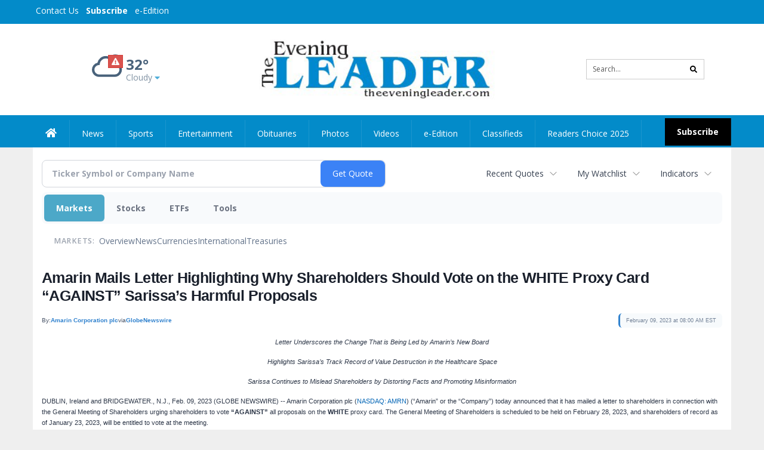

--- FILE ---
content_type: text/html; charset=utf-8
request_url: https://www.google.com/recaptcha/enterprise/anchor?ar=1&k=6LdF3BEhAAAAAEQUmLciJe0QwaHESwQFc2vwCWqh&co=aHR0cHM6Ly9idXNpbmVzcy50aGVldmVuaW5nbGVhZGVyLmNvbTo0NDM.&hl=en&v=PoyoqOPhxBO7pBk68S4YbpHZ&size=invisible&anchor-ms=20000&execute-ms=30000&cb=tveijmj9vhei
body_size: 48721
content:
<!DOCTYPE HTML><html dir="ltr" lang="en"><head><meta http-equiv="Content-Type" content="text/html; charset=UTF-8">
<meta http-equiv="X-UA-Compatible" content="IE=edge">
<title>reCAPTCHA</title>
<style type="text/css">
/* cyrillic-ext */
@font-face {
  font-family: 'Roboto';
  font-style: normal;
  font-weight: 400;
  font-stretch: 100%;
  src: url(//fonts.gstatic.com/s/roboto/v48/KFO7CnqEu92Fr1ME7kSn66aGLdTylUAMa3GUBHMdazTgWw.woff2) format('woff2');
  unicode-range: U+0460-052F, U+1C80-1C8A, U+20B4, U+2DE0-2DFF, U+A640-A69F, U+FE2E-FE2F;
}
/* cyrillic */
@font-face {
  font-family: 'Roboto';
  font-style: normal;
  font-weight: 400;
  font-stretch: 100%;
  src: url(//fonts.gstatic.com/s/roboto/v48/KFO7CnqEu92Fr1ME7kSn66aGLdTylUAMa3iUBHMdazTgWw.woff2) format('woff2');
  unicode-range: U+0301, U+0400-045F, U+0490-0491, U+04B0-04B1, U+2116;
}
/* greek-ext */
@font-face {
  font-family: 'Roboto';
  font-style: normal;
  font-weight: 400;
  font-stretch: 100%;
  src: url(//fonts.gstatic.com/s/roboto/v48/KFO7CnqEu92Fr1ME7kSn66aGLdTylUAMa3CUBHMdazTgWw.woff2) format('woff2');
  unicode-range: U+1F00-1FFF;
}
/* greek */
@font-face {
  font-family: 'Roboto';
  font-style: normal;
  font-weight: 400;
  font-stretch: 100%;
  src: url(//fonts.gstatic.com/s/roboto/v48/KFO7CnqEu92Fr1ME7kSn66aGLdTylUAMa3-UBHMdazTgWw.woff2) format('woff2');
  unicode-range: U+0370-0377, U+037A-037F, U+0384-038A, U+038C, U+038E-03A1, U+03A3-03FF;
}
/* math */
@font-face {
  font-family: 'Roboto';
  font-style: normal;
  font-weight: 400;
  font-stretch: 100%;
  src: url(//fonts.gstatic.com/s/roboto/v48/KFO7CnqEu92Fr1ME7kSn66aGLdTylUAMawCUBHMdazTgWw.woff2) format('woff2');
  unicode-range: U+0302-0303, U+0305, U+0307-0308, U+0310, U+0312, U+0315, U+031A, U+0326-0327, U+032C, U+032F-0330, U+0332-0333, U+0338, U+033A, U+0346, U+034D, U+0391-03A1, U+03A3-03A9, U+03B1-03C9, U+03D1, U+03D5-03D6, U+03F0-03F1, U+03F4-03F5, U+2016-2017, U+2034-2038, U+203C, U+2040, U+2043, U+2047, U+2050, U+2057, U+205F, U+2070-2071, U+2074-208E, U+2090-209C, U+20D0-20DC, U+20E1, U+20E5-20EF, U+2100-2112, U+2114-2115, U+2117-2121, U+2123-214F, U+2190, U+2192, U+2194-21AE, U+21B0-21E5, U+21F1-21F2, U+21F4-2211, U+2213-2214, U+2216-22FF, U+2308-230B, U+2310, U+2319, U+231C-2321, U+2336-237A, U+237C, U+2395, U+239B-23B7, U+23D0, U+23DC-23E1, U+2474-2475, U+25AF, U+25B3, U+25B7, U+25BD, U+25C1, U+25CA, U+25CC, U+25FB, U+266D-266F, U+27C0-27FF, U+2900-2AFF, U+2B0E-2B11, U+2B30-2B4C, U+2BFE, U+3030, U+FF5B, U+FF5D, U+1D400-1D7FF, U+1EE00-1EEFF;
}
/* symbols */
@font-face {
  font-family: 'Roboto';
  font-style: normal;
  font-weight: 400;
  font-stretch: 100%;
  src: url(//fonts.gstatic.com/s/roboto/v48/KFO7CnqEu92Fr1ME7kSn66aGLdTylUAMaxKUBHMdazTgWw.woff2) format('woff2');
  unicode-range: U+0001-000C, U+000E-001F, U+007F-009F, U+20DD-20E0, U+20E2-20E4, U+2150-218F, U+2190, U+2192, U+2194-2199, U+21AF, U+21E6-21F0, U+21F3, U+2218-2219, U+2299, U+22C4-22C6, U+2300-243F, U+2440-244A, U+2460-24FF, U+25A0-27BF, U+2800-28FF, U+2921-2922, U+2981, U+29BF, U+29EB, U+2B00-2BFF, U+4DC0-4DFF, U+FFF9-FFFB, U+10140-1018E, U+10190-1019C, U+101A0, U+101D0-101FD, U+102E0-102FB, U+10E60-10E7E, U+1D2C0-1D2D3, U+1D2E0-1D37F, U+1F000-1F0FF, U+1F100-1F1AD, U+1F1E6-1F1FF, U+1F30D-1F30F, U+1F315, U+1F31C, U+1F31E, U+1F320-1F32C, U+1F336, U+1F378, U+1F37D, U+1F382, U+1F393-1F39F, U+1F3A7-1F3A8, U+1F3AC-1F3AF, U+1F3C2, U+1F3C4-1F3C6, U+1F3CA-1F3CE, U+1F3D4-1F3E0, U+1F3ED, U+1F3F1-1F3F3, U+1F3F5-1F3F7, U+1F408, U+1F415, U+1F41F, U+1F426, U+1F43F, U+1F441-1F442, U+1F444, U+1F446-1F449, U+1F44C-1F44E, U+1F453, U+1F46A, U+1F47D, U+1F4A3, U+1F4B0, U+1F4B3, U+1F4B9, U+1F4BB, U+1F4BF, U+1F4C8-1F4CB, U+1F4D6, U+1F4DA, U+1F4DF, U+1F4E3-1F4E6, U+1F4EA-1F4ED, U+1F4F7, U+1F4F9-1F4FB, U+1F4FD-1F4FE, U+1F503, U+1F507-1F50B, U+1F50D, U+1F512-1F513, U+1F53E-1F54A, U+1F54F-1F5FA, U+1F610, U+1F650-1F67F, U+1F687, U+1F68D, U+1F691, U+1F694, U+1F698, U+1F6AD, U+1F6B2, U+1F6B9-1F6BA, U+1F6BC, U+1F6C6-1F6CF, U+1F6D3-1F6D7, U+1F6E0-1F6EA, U+1F6F0-1F6F3, U+1F6F7-1F6FC, U+1F700-1F7FF, U+1F800-1F80B, U+1F810-1F847, U+1F850-1F859, U+1F860-1F887, U+1F890-1F8AD, U+1F8B0-1F8BB, U+1F8C0-1F8C1, U+1F900-1F90B, U+1F93B, U+1F946, U+1F984, U+1F996, U+1F9E9, U+1FA00-1FA6F, U+1FA70-1FA7C, U+1FA80-1FA89, U+1FA8F-1FAC6, U+1FACE-1FADC, U+1FADF-1FAE9, U+1FAF0-1FAF8, U+1FB00-1FBFF;
}
/* vietnamese */
@font-face {
  font-family: 'Roboto';
  font-style: normal;
  font-weight: 400;
  font-stretch: 100%;
  src: url(//fonts.gstatic.com/s/roboto/v48/KFO7CnqEu92Fr1ME7kSn66aGLdTylUAMa3OUBHMdazTgWw.woff2) format('woff2');
  unicode-range: U+0102-0103, U+0110-0111, U+0128-0129, U+0168-0169, U+01A0-01A1, U+01AF-01B0, U+0300-0301, U+0303-0304, U+0308-0309, U+0323, U+0329, U+1EA0-1EF9, U+20AB;
}
/* latin-ext */
@font-face {
  font-family: 'Roboto';
  font-style: normal;
  font-weight: 400;
  font-stretch: 100%;
  src: url(//fonts.gstatic.com/s/roboto/v48/KFO7CnqEu92Fr1ME7kSn66aGLdTylUAMa3KUBHMdazTgWw.woff2) format('woff2');
  unicode-range: U+0100-02BA, U+02BD-02C5, U+02C7-02CC, U+02CE-02D7, U+02DD-02FF, U+0304, U+0308, U+0329, U+1D00-1DBF, U+1E00-1E9F, U+1EF2-1EFF, U+2020, U+20A0-20AB, U+20AD-20C0, U+2113, U+2C60-2C7F, U+A720-A7FF;
}
/* latin */
@font-face {
  font-family: 'Roboto';
  font-style: normal;
  font-weight: 400;
  font-stretch: 100%;
  src: url(//fonts.gstatic.com/s/roboto/v48/KFO7CnqEu92Fr1ME7kSn66aGLdTylUAMa3yUBHMdazQ.woff2) format('woff2');
  unicode-range: U+0000-00FF, U+0131, U+0152-0153, U+02BB-02BC, U+02C6, U+02DA, U+02DC, U+0304, U+0308, U+0329, U+2000-206F, U+20AC, U+2122, U+2191, U+2193, U+2212, U+2215, U+FEFF, U+FFFD;
}
/* cyrillic-ext */
@font-face {
  font-family: 'Roboto';
  font-style: normal;
  font-weight: 500;
  font-stretch: 100%;
  src: url(//fonts.gstatic.com/s/roboto/v48/KFO7CnqEu92Fr1ME7kSn66aGLdTylUAMa3GUBHMdazTgWw.woff2) format('woff2');
  unicode-range: U+0460-052F, U+1C80-1C8A, U+20B4, U+2DE0-2DFF, U+A640-A69F, U+FE2E-FE2F;
}
/* cyrillic */
@font-face {
  font-family: 'Roboto';
  font-style: normal;
  font-weight: 500;
  font-stretch: 100%;
  src: url(//fonts.gstatic.com/s/roboto/v48/KFO7CnqEu92Fr1ME7kSn66aGLdTylUAMa3iUBHMdazTgWw.woff2) format('woff2');
  unicode-range: U+0301, U+0400-045F, U+0490-0491, U+04B0-04B1, U+2116;
}
/* greek-ext */
@font-face {
  font-family: 'Roboto';
  font-style: normal;
  font-weight: 500;
  font-stretch: 100%;
  src: url(//fonts.gstatic.com/s/roboto/v48/KFO7CnqEu92Fr1ME7kSn66aGLdTylUAMa3CUBHMdazTgWw.woff2) format('woff2');
  unicode-range: U+1F00-1FFF;
}
/* greek */
@font-face {
  font-family: 'Roboto';
  font-style: normal;
  font-weight: 500;
  font-stretch: 100%;
  src: url(//fonts.gstatic.com/s/roboto/v48/KFO7CnqEu92Fr1ME7kSn66aGLdTylUAMa3-UBHMdazTgWw.woff2) format('woff2');
  unicode-range: U+0370-0377, U+037A-037F, U+0384-038A, U+038C, U+038E-03A1, U+03A3-03FF;
}
/* math */
@font-face {
  font-family: 'Roboto';
  font-style: normal;
  font-weight: 500;
  font-stretch: 100%;
  src: url(//fonts.gstatic.com/s/roboto/v48/KFO7CnqEu92Fr1ME7kSn66aGLdTylUAMawCUBHMdazTgWw.woff2) format('woff2');
  unicode-range: U+0302-0303, U+0305, U+0307-0308, U+0310, U+0312, U+0315, U+031A, U+0326-0327, U+032C, U+032F-0330, U+0332-0333, U+0338, U+033A, U+0346, U+034D, U+0391-03A1, U+03A3-03A9, U+03B1-03C9, U+03D1, U+03D5-03D6, U+03F0-03F1, U+03F4-03F5, U+2016-2017, U+2034-2038, U+203C, U+2040, U+2043, U+2047, U+2050, U+2057, U+205F, U+2070-2071, U+2074-208E, U+2090-209C, U+20D0-20DC, U+20E1, U+20E5-20EF, U+2100-2112, U+2114-2115, U+2117-2121, U+2123-214F, U+2190, U+2192, U+2194-21AE, U+21B0-21E5, U+21F1-21F2, U+21F4-2211, U+2213-2214, U+2216-22FF, U+2308-230B, U+2310, U+2319, U+231C-2321, U+2336-237A, U+237C, U+2395, U+239B-23B7, U+23D0, U+23DC-23E1, U+2474-2475, U+25AF, U+25B3, U+25B7, U+25BD, U+25C1, U+25CA, U+25CC, U+25FB, U+266D-266F, U+27C0-27FF, U+2900-2AFF, U+2B0E-2B11, U+2B30-2B4C, U+2BFE, U+3030, U+FF5B, U+FF5D, U+1D400-1D7FF, U+1EE00-1EEFF;
}
/* symbols */
@font-face {
  font-family: 'Roboto';
  font-style: normal;
  font-weight: 500;
  font-stretch: 100%;
  src: url(//fonts.gstatic.com/s/roboto/v48/KFO7CnqEu92Fr1ME7kSn66aGLdTylUAMaxKUBHMdazTgWw.woff2) format('woff2');
  unicode-range: U+0001-000C, U+000E-001F, U+007F-009F, U+20DD-20E0, U+20E2-20E4, U+2150-218F, U+2190, U+2192, U+2194-2199, U+21AF, U+21E6-21F0, U+21F3, U+2218-2219, U+2299, U+22C4-22C6, U+2300-243F, U+2440-244A, U+2460-24FF, U+25A0-27BF, U+2800-28FF, U+2921-2922, U+2981, U+29BF, U+29EB, U+2B00-2BFF, U+4DC0-4DFF, U+FFF9-FFFB, U+10140-1018E, U+10190-1019C, U+101A0, U+101D0-101FD, U+102E0-102FB, U+10E60-10E7E, U+1D2C0-1D2D3, U+1D2E0-1D37F, U+1F000-1F0FF, U+1F100-1F1AD, U+1F1E6-1F1FF, U+1F30D-1F30F, U+1F315, U+1F31C, U+1F31E, U+1F320-1F32C, U+1F336, U+1F378, U+1F37D, U+1F382, U+1F393-1F39F, U+1F3A7-1F3A8, U+1F3AC-1F3AF, U+1F3C2, U+1F3C4-1F3C6, U+1F3CA-1F3CE, U+1F3D4-1F3E0, U+1F3ED, U+1F3F1-1F3F3, U+1F3F5-1F3F7, U+1F408, U+1F415, U+1F41F, U+1F426, U+1F43F, U+1F441-1F442, U+1F444, U+1F446-1F449, U+1F44C-1F44E, U+1F453, U+1F46A, U+1F47D, U+1F4A3, U+1F4B0, U+1F4B3, U+1F4B9, U+1F4BB, U+1F4BF, U+1F4C8-1F4CB, U+1F4D6, U+1F4DA, U+1F4DF, U+1F4E3-1F4E6, U+1F4EA-1F4ED, U+1F4F7, U+1F4F9-1F4FB, U+1F4FD-1F4FE, U+1F503, U+1F507-1F50B, U+1F50D, U+1F512-1F513, U+1F53E-1F54A, U+1F54F-1F5FA, U+1F610, U+1F650-1F67F, U+1F687, U+1F68D, U+1F691, U+1F694, U+1F698, U+1F6AD, U+1F6B2, U+1F6B9-1F6BA, U+1F6BC, U+1F6C6-1F6CF, U+1F6D3-1F6D7, U+1F6E0-1F6EA, U+1F6F0-1F6F3, U+1F6F7-1F6FC, U+1F700-1F7FF, U+1F800-1F80B, U+1F810-1F847, U+1F850-1F859, U+1F860-1F887, U+1F890-1F8AD, U+1F8B0-1F8BB, U+1F8C0-1F8C1, U+1F900-1F90B, U+1F93B, U+1F946, U+1F984, U+1F996, U+1F9E9, U+1FA00-1FA6F, U+1FA70-1FA7C, U+1FA80-1FA89, U+1FA8F-1FAC6, U+1FACE-1FADC, U+1FADF-1FAE9, U+1FAF0-1FAF8, U+1FB00-1FBFF;
}
/* vietnamese */
@font-face {
  font-family: 'Roboto';
  font-style: normal;
  font-weight: 500;
  font-stretch: 100%;
  src: url(//fonts.gstatic.com/s/roboto/v48/KFO7CnqEu92Fr1ME7kSn66aGLdTylUAMa3OUBHMdazTgWw.woff2) format('woff2');
  unicode-range: U+0102-0103, U+0110-0111, U+0128-0129, U+0168-0169, U+01A0-01A1, U+01AF-01B0, U+0300-0301, U+0303-0304, U+0308-0309, U+0323, U+0329, U+1EA0-1EF9, U+20AB;
}
/* latin-ext */
@font-face {
  font-family: 'Roboto';
  font-style: normal;
  font-weight: 500;
  font-stretch: 100%;
  src: url(//fonts.gstatic.com/s/roboto/v48/KFO7CnqEu92Fr1ME7kSn66aGLdTylUAMa3KUBHMdazTgWw.woff2) format('woff2');
  unicode-range: U+0100-02BA, U+02BD-02C5, U+02C7-02CC, U+02CE-02D7, U+02DD-02FF, U+0304, U+0308, U+0329, U+1D00-1DBF, U+1E00-1E9F, U+1EF2-1EFF, U+2020, U+20A0-20AB, U+20AD-20C0, U+2113, U+2C60-2C7F, U+A720-A7FF;
}
/* latin */
@font-face {
  font-family: 'Roboto';
  font-style: normal;
  font-weight: 500;
  font-stretch: 100%;
  src: url(//fonts.gstatic.com/s/roboto/v48/KFO7CnqEu92Fr1ME7kSn66aGLdTylUAMa3yUBHMdazQ.woff2) format('woff2');
  unicode-range: U+0000-00FF, U+0131, U+0152-0153, U+02BB-02BC, U+02C6, U+02DA, U+02DC, U+0304, U+0308, U+0329, U+2000-206F, U+20AC, U+2122, U+2191, U+2193, U+2212, U+2215, U+FEFF, U+FFFD;
}
/* cyrillic-ext */
@font-face {
  font-family: 'Roboto';
  font-style: normal;
  font-weight: 900;
  font-stretch: 100%;
  src: url(//fonts.gstatic.com/s/roboto/v48/KFO7CnqEu92Fr1ME7kSn66aGLdTylUAMa3GUBHMdazTgWw.woff2) format('woff2');
  unicode-range: U+0460-052F, U+1C80-1C8A, U+20B4, U+2DE0-2DFF, U+A640-A69F, U+FE2E-FE2F;
}
/* cyrillic */
@font-face {
  font-family: 'Roboto';
  font-style: normal;
  font-weight: 900;
  font-stretch: 100%;
  src: url(//fonts.gstatic.com/s/roboto/v48/KFO7CnqEu92Fr1ME7kSn66aGLdTylUAMa3iUBHMdazTgWw.woff2) format('woff2');
  unicode-range: U+0301, U+0400-045F, U+0490-0491, U+04B0-04B1, U+2116;
}
/* greek-ext */
@font-face {
  font-family: 'Roboto';
  font-style: normal;
  font-weight: 900;
  font-stretch: 100%;
  src: url(//fonts.gstatic.com/s/roboto/v48/KFO7CnqEu92Fr1ME7kSn66aGLdTylUAMa3CUBHMdazTgWw.woff2) format('woff2');
  unicode-range: U+1F00-1FFF;
}
/* greek */
@font-face {
  font-family: 'Roboto';
  font-style: normal;
  font-weight: 900;
  font-stretch: 100%;
  src: url(//fonts.gstatic.com/s/roboto/v48/KFO7CnqEu92Fr1ME7kSn66aGLdTylUAMa3-UBHMdazTgWw.woff2) format('woff2');
  unicode-range: U+0370-0377, U+037A-037F, U+0384-038A, U+038C, U+038E-03A1, U+03A3-03FF;
}
/* math */
@font-face {
  font-family: 'Roboto';
  font-style: normal;
  font-weight: 900;
  font-stretch: 100%;
  src: url(//fonts.gstatic.com/s/roboto/v48/KFO7CnqEu92Fr1ME7kSn66aGLdTylUAMawCUBHMdazTgWw.woff2) format('woff2');
  unicode-range: U+0302-0303, U+0305, U+0307-0308, U+0310, U+0312, U+0315, U+031A, U+0326-0327, U+032C, U+032F-0330, U+0332-0333, U+0338, U+033A, U+0346, U+034D, U+0391-03A1, U+03A3-03A9, U+03B1-03C9, U+03D1, U+03D5-03D6, U+03F0-03F1, U+03F4-03F5, U+2016-2017, U+2034-2038, U+203C, U+2040, U+2043, U+2047, U+2050, U+2057, U+205F, U+2070-2071, U+2074-208E, U+2090-209C, U+20D0-20DC, U+20E1, U+20E5-20EF, U+2100-2112, U+2114-2115, U+2117-2121, U+2123-214F, U+2190, U+2192, U+2194-21AE, U+21B0-21E5, U+21F1-21F2, U+21F4-2211, U+2213-2214, U+2216-22FF, U+2308-230B, U+2310, U+2319, U+231C-2321, U+2336-237A, U+237C, U+2395, U+239B-23B7, U+23D0, U+23DC-23E1, U+2474-2475, U+25AF, U+25B3, U+25B7, U+25BD, U+25C1, U+25CA, U+25CC, U+25FB, U+266D-266F, U+27C0-27FF, U+2900-2AFF, U+2B0E-2B11, U+2B30-2B4C, U+2BFE, U+3030, U+FF5B, U+FF5D, U+1D400-1D7FF, U+1EE00-1EEFF;
}
/* symbols */
@font-face {
  font-family: 'Roboto';
  font-style: normal;
  font-weight: 900;
  font-stretch: 100%;
  src: url(//fonts.gstatic.com/s/roboto/v48/KFO7CnqEu92Fr1ME7kSn66aGLdTylUAMaxKUBHMdazTgWw.woff2) format('woff2');
  unicode-range: U+0001-000C, U+000E-001F, U+007F-009F, U+20DD-20E0, U+20E2-20E4, U+2150-218F, U+2190, U+2192, U+2194-2199, U+21AF, U+21E6-21F0, U+21F3, U+2218-2219, U+2299, U+22C4-22C6, U+2300-243F, U+2440-244A, U+2460-24FF, U+25A0-27BF, U+2800-28FF, U+2921-2922, U+2981, U+29BF, U+29EB, U+2B00-2BFF, U+4DC0-4DFF, U+FFF9-FFFB, U+10140-1018E, U+10190-1019C, U+101A0, U+101D0-101FD, U+102E0-102FB, U+10E60-10E7E, U+1D2C0-1D2D3, U+1D2E0-1D37F, U+1F000-1F0FF, U+1F100-1F1AD, U+1F1E6-1F1FF, U+1F30D-1F30F, U+1F315, U+1F31C, U+1F31E, U+1F320-1F32C, U+1F336, U+1F378, U+1F37D, U+1F382, U+1F393-1F39F, U+1F3A7-1F3A8, U+1F3AC-1F3AF, U+1F3C2, U+1F3C4-1F3C6, U+1F3CA-1F3CE, U+1F3D4-1F3E0, U+1F3ED, U+1F3F1-1F3F3, U+1F3F5-1F3F7, U+1F408, U+1F415, U+1F41F, U+1F426, U+1F43F, U+1F441-1F442, U+1F444, U+1F446-1F449, U+1F44C-1F44E, U+1F453, U+1F46A, U+1F47D, U+1F4A3, U+1F4B0, U+1F4B3, U+1F4B9, U+1F4BB, U+1F4BF, U+1F4C8-1F4CB, U+1F4D6, U+1F4DA, U+1F4DF, U+1F4E3-1F4E6, U+1F4EA-1F4ED, U+1F4F7, U+1F4F9-1F4FB, U+1F4FD-1F4FE, U+1F503, U+1F507-1F50B, U+1F50D, U+1F512-1F513, U+1F53E-1F54A, U+1F54F-1F5FA, U+1F610, U+1F650-1F67F, U+1F687, U+1F68D, U+1F691, U+1F694, U+1F698, U+1F6AD, U+1F6B2, U+1F6B9-1F6BA, U+1F6BC, U+1F6C6-1F6CF, U+1F6D3-1F6D7, U+1F6E0-1F6EA, U+1F6F0-1F6F3, U+1F6F7-1F6FC, U+1F700-1F7FF, U+1F800-1F80B, U+1F810-1F847, U+1F850-1F859, U+1F860-1F887, U+1F890-1F8AD, U+1F8B0-1F8BB, U+1F8C0-1F8C1, U+1F900-1F90B, U+1F93B, U+1F946, U+1F984, U+1F996, U+1F9E9, U+1FA00-1FA6F, U+1FA70-1FA7C, U+1FA80-1FA89, U+1FA8F-1FAC6, U+1FACE-1FADC, U+1FADF-1FAE9, U+1FAF0-1FAF8, U+1FB00-1FBFF;
}
/* vietnamese */
@font-face {
  font-family: 'Roboto';
  font-style: normal;
  font-weight: 900;
  font-stretch: 100%;
  src: url(//fonts.gstatic.com/s/roboto/v48/KFO7CnqEu92Fr1ME7kSn66aGLdTylUAMa3OUBHMdazTgWw.woff2) format('woff2');
  unicode-range: U+0102-0103, U+0110-0111, U+0128-0129, U+0168-0169, U+01A0-01A1, U+01AF-01B0, U+0300-0301, U+0303-0304, U+0308-0309, U+0323, U+0329, U+1EA0-1EF9, U+20AB;
}
/* latin-ext */
@font-face {
  font-family: 'Roboto';
  font-style: normal;
  font-weight: 900;
  font-stretch: 100%;
  src: url(//fonts.gstatic.com/s/roboto/v48/KFO7CnqEu92Fr1ME7kSn66aGLdTylUAMa3KUBHMdazTgWw.woff2) format('woff2');
  unicode-range: U+0100-02BA, U+02BD-02C5, U+02C7-02CC, U+02CE-02D7, U+02DD-02FF, U+0304, U+0308, U+0329, U+1D00-1DBF, U+1E00-1E9F, U+1EF2-1EFF, U+2020, U+20A0-20AB, U+20AD-20C0, U+2113, U+2C60-2C7F, U+A720-A7FF;
}
/* latin */
@font-face {
  font-family: 'Roboto';
  font-style: normal;
  font-weight: 900;
  font-stretch: 100%;
  src: url(//fonts.gstatic.com/s/roboto/v48/KFO7CnqEu92Fr1ME7kSn66aGLdTylUAMa3yUBHMdazQ.woff2) format('woff2');
  unicode-range: U+0000-00FF, U+0131, U+0152-0153, U+02BB-02BC, U+02C6, U+02DA, U+02DC, U+0304, U+0308, U+0329, U+2000-206F, U+20AC, U+2122, U+2191, U+2193, U+2212, U+2215, U+FEFF, U+FFFD;
}

</style>
<link rel="stylesheet" type="text/css" href="https://www.gstatic.com/recaptcha/releases/PoyoqOPhxBO7pBk68S4YbpHZ/styles__ltr.css">
<script nonce="NU783qXmVROC2951FD7VWg" type="text/javascript">window['__recaptcha_api'] = 'https://www.google.com/recaptcha/enterprise/';</script>
<script type="text/javascript" src="https://www.gstatic.com/recaptcha/releases/PoyoqOPhxBO7pBk68S4YbpHZ/recaptcha__en.js" nonce="NU783qXmVROC2951FD7VWg">
      
    </script></head>
<body><div id="rc-anchor-alert" class="rc-anchor-alert"></div>
<input type="hidden" id="recaptcha-token" value="[base64]">
<script type="text/javascript" nonce="NU783qXmVROC2951FD7VWg">
      recaptcha.anchor.Main.init("[\x22ainput\x22,[\x22bgdata\x22,\x22\x22,\[base64]/[base64]/bmV3IFpbdF0obVswXSk6Sz09Mj9uZXcgWlt0XShtWzBdLG1bMV0pOks9PTM/bmV3IFpbdF0obVswXSxtWzFdLG1bMl0pOks9PTQ/[base64]/[base64]/[base64]/[base64]/[base64]/[base64]/[base64]/[base64]/[base64]/[base64]/[base64]/[base64]/[base64]/[base64]\\u003d\\u003d\x22,\[base64]\\u003d\x22,\x22w5xbw5/Ct0nCvkEVJjjDpsKAfcK8w6U7w7bDgWDDk2A9w5LCrHLCqsOKKGAwBgJ5eFjDg0dWwq7Dh1DDt8O+w7rDkBfDhMO2b8Kiwp7CicO1KsOIJR3DjzQiSsO/XEzDjMO4U8KMIMK2w5/CjMK0woIQwpTCgnHChjx9UWtMfH7DkUnDgcOUR8OAw5nCosKgwrXCs8OGwoV7ZmYLMhIrWHcwWcOEwoHCuA/[base64]/Dl7CpMKpWFPCrcK1dsKldcO1wpNpacKOdFgDw4HDl0rDjgwlw4UPRT1Iw6tjwqTDiE/DmQ4CFEVGw4HDu8KDw6cxwoc2D8KkwqMvwrHCqcO2w7vDqzzDgsOIw6DCjlICDwXCrcOSw4hTbMO7w5tTw7PCsRZ0w7VdfH1/OMO6wp9LwoDCssKew4puesKfOcObT8K5InxJw7QXw4/CqMOrw6vCoU/CnlxoXmAow4rCtx8Jw69wJ8KbwqBTTMOIOSpaeFAUQsKgwqrCsBsVKMK1wrZjSsOaO8KAwoDDvWsyw5/CvMK3wpNgw6IhRcOHwqnCjRTCjcKpwoPDisOeeMKmTifDtCHCnjPDrcKFwoHCo8Oyw71WwqsAw6LDq0DCisOKwrbCi3XDosK8K2Aswocbw7R7ScK5wrI7YsKaw5rDszTDnHTDjSgpw4BQwo7DrR7DhcKRf8OywpPCi8KGw4s/[base64]/DtQ5BfwzChQbDnsKmw6VZwr/DjDbClwkiwpPCg8KTw7DCuTIpwpLDqkTCucKjTMKKw43DncKVwoLDhlI6wo5Zwo3CpsO9G8KYwr7ClxQsBSxJVsK5woFcXicKwqxFZ8K3w6/CoMO7IwvDjcOPaMKEQ8KUFmEwwoDClMKKannCuMKnMkzCusKsf8KawrAyeDXCucKdwpbDncO7SMKvw688w4BnDi4QJ1B1w5zCu8OASGZdF8OOw7rChsOiwphlwpnDsmJ9IcK4w7xxMRTCjMKJw6XDi3/[base64]/Cr8K0YcOcHMOew48QwolkMWjCoxAtHkxQwqDDjQMAw6zDu8Kzw7gueCBdw43DqcK8TFHCvMKwAcK1BirDtS08ey3Dj8OXMEViQMKQMnHDj8KGLsKBWVDDvHUuwonCmsOAQMOqw43DgQDClMOxF2TCr0l/w5NjwpJgwqtec8OrPwdUSwIBwoUnICnDpsK9fMOWwrjCmMKXwrhVBw/Dr13DvXt8Z0/Dj8OjNsKwwosMUMKsGcOSQsKUwrs2TDs7VwXDicKxw54ywrbCscKUw58kwrd+wp52QsKKw5V6ecK1w5N/KUjDswVoCzHCqXHCkRg+w5/ChgvDhMK6w5HCn386SsKwSks8csK8dcO8wo3CiMO7w7Q2w7rCrMOBDEvDqkxdwpnDjnBgTMOiwpxZwqLCiiLCgXhAfCIcw5nDh8OZwodZwrc/w4zDhcK3BSPDncK9wqIZwpwoC8OvYg3Cs8OiwrrCqsOSwrvCu2wXw5jDuxUiwo4YUh/DpcOJDTdkehshHcOkRsO/JkZVFcKWw5LDk0Z+wpEmNnTDo0F0w5vChXnDs8KXKzVbw7nCtWh6woPCiD1DW0HDjjzCkjrCncOxwp7Do8O+XVzDpiPDpMOIJzVlw6jCrlp0wo4WS8KQMcOoaTZ0wq1SVMKjIFIMwp8qwovDq8K7OsONWT/CkyHCu3PDkUbDscOCw4/DocOzwoJOMsOxGwVZTXoPMSfCnm3ClgfCr3TDrVw/BsKVPsKRwobClDXDm1DDscKNSk/DgMKDM8Olwr/DoMKGeMOMP8KIw5k1EUkJw4nDvETCmsKQw5bCqhvCo1bDhQtGw4fCiMOZwqU/[base64]/DmsKIMy8IGMOZIHcuwoBhw7UhJMOXw7bCkRw1wpAjLFXDij3DkcOEw5MLPcKfZMOCwok4ZQ7DpcOQw5/DlMKRwr/[base64]/Dj8OOJcK5TxPCgMO3w67CgsKEw6vDjsKfwrfCgwfCgsKmwp97w7rCgsKyCXDCihhscMOmwrrCqsOTwoouw6tPc8ODw55/GMOyRMODwpDDni1Vw4HDuMOsTMK/wqtAH3sywrl1w6vCi8OVwqLCnDzCksKnZRrDscKxwonDkB5Iw44Iwo0xXMKrw7VRworCuRVqRzcfw5LDlALDpSEewph1w7vDisKNEMO4wqUzw5A1L8OFwro6wo4cw5/DpWjCvcK2w7NYEChPw4U3HA3Drj7DikhqOwNhw6VoE3cFwoo5IcOYKsKMwrPCqjPDssKHwp7DjsKawqNzcyzCqE12wqkEY8Owwq7CkEtVD0jChsKUPcODbCQSw47ClX/Cp1Nmwo8dw7zCvcO7FTN7AXFTcsO1dcKKVcOGw6/Cq8OAwqQbwpYncUvChcOgChEBw7jDisKzSjYFRcK7AlzCg2guwp9ULsO4w4gIw6JiYCsyFgglwrcScsKMw5nDjgMdI2XCmsKOE0/Do8K1wopIIzs3L0/DjHDCscKhw4PDlMKqOsO0w51Uw7jCvsK9GMO7fcOCA2Nuw5V2BsKfwrUrw6vClVDCtsKrO8KJwqnCt2fDuX7CjsKff11Lwq9Ba3/CqQ3DgB7CrcOrKxRhw4DDklHCq8KEw6HCgMKbBR0jTcOAwprCjyrDlMKhDE0Fw5xdwpnChn/CtAA6KcK5w6bCr8OSNUbDn8K5GDbDr8OVRhvCoMOJXGnCmnkWP8K9SMOnw4bCicKkwrTCr1DDhcKlwqFVV8OVw41zwqXCukLCqH/Ch8KpRjvCtiTDl8ODBBDCs8Ocw6/DtRhPBsKmIzzDgMKdGsOLWMOtwowVwod/w7rCisK7wqDCocKswqgawpPCicOPwrnDj3nDmgUwXS9NaBdDw4pHLMOmwqFlw7vDsHoKUnHCjUsRw4IZwo1sw4/DtCrCnSoEwrHCgmUdw53Dmx7DlzZ0wodbwrkxw6JKPFDCosKlYcOuwq7CiMOYw4Z/wq5TZDhdThBAXlPCsTEGe8Kfw5TClCUZNzzDsCIYTsKKw5bDosKwNsOCw4J2wqt+wqXCskFow7BUehQsanpPMcOOV8OUwqokw7rDo8KxwqEMP8K8wrgcVMO4wpMDGQw6wq9Iw4fCq8ObLMOgwr7CusOcw57Cr8KwJFEFBAXCuTt/b8OywpLDlRXDjiTDlxLCtsOtwqYZKiPDu0PDm8Kqe8Kaw44xw6gvw6HCrsOfwoJddRPCtjlBXiNTwonDvsK1JsKGwpfCsQ5OwqwFPzLDjMOcBcOBbMKzZMKXw6/CnmBWw6bCvsK3wr5QworCikfDt8KQacO7w6hVwq3CnyzDn2ZERRzCssKUw51CaGnCo2nDrcKfYFvDlnUOBxzDmwzDscOBw5QUUhNiU8O/wpjCsjcAwqvCsMO4wrA4wr10w6kgwq4/KsKrwp7CuMO7w6sNOgQ8UcK/ekTCssK9IcKCw7k1wpASw6BQZVMlwqPCt8OAw5TDh28Ew4FXwrJiw7wOwpfCtUDCogzDgsKIVijCr8OOZEDCksKoN23DpsOMaSBve2hUwpPDvxRCwo0Aw7J0w7okw7oOTQfCjHgkKMOcw7vCgMOSZsKrdDLDoRsdw7I8w5DCjMORa1lzw5/DgcKUEULDhMONw47CkmvDh8KlwoETZ8K6w4caIQzCpcOKwp/CjzTDiB/DtcKQXV7Dh8OBAGDDhMKAwpYwwofCuHZTwpjCiAPCog/Dg8KNw7rDmWR/w4DDtcKFwrrDvlPCvMK0w4DDkcOWdcKZYwMIHMOzSE5dFV0jw6JHw6nDnibCt2HDs8O+EyLDhxrCg8OEDMKowq/CtsOrw6c1w6jDqAvCqWMtQDo0w5fDsTTDm8OOw7zCtsKuVsO+w6oRJVtPwpUyP0pbDTNuHsOvGzfDkMK/[base64]/CrgbChcKSRVoSZwRxwqwWSA9Kw6vCkifCvjzDlFbCtC1WOMO6J00jw4BSwo/[base64]/[base64]/Cm8KOwp3CtMKewr7DrMOFw67CrHTDjh4lCSjCkBpqw4jDkcKpDWk4JAx1w4LCgMOHw4EoWMO3QsOuKWMbwpbCs8OSwofCscKiazbCocO3w69kw5zDsxg0L8Kjw4pxITvDqcOqD8OdbEvCiUskUxMVW8KCQ8KKwqMEVMObwpfCkVJMw4XCoMOTw4/Dn8KDwp/Cg8KKb8KScsO5w6FCQMKYw5kCI8OaworCuMO1acKawokkcsOpw4hlwp/[base64]/CqXZNw6vDn8KbVifDv8Oswp5awoo5IMKnDMKBdzHCqE7CjDcpw7hDblHChcKOw4/Cs8OGw5LCq8Ofw4l7wpRKwoDDqcK7wr7CgsOzwpdyw5PChBnCozVgw43DrMOxwq/DjMKuwoXChcKoJ0zDj8K/YUNVG8KuNMO/Mw/Cg8OWw4dNw6DCqsOTwoLDlBB8T8KNH8KmwoPCrcK+bzbCvhxFw6zDuMKmw7TDisKMwo84w44HwqbDmMOtw6rDi8KeC8KqW2PDrMKYFcOTXUvDhMKdD1/CjsOedmrCm8O0Z8Onc8KRw4gEw7U2w6dowrfDgTzClMONTcK1w73DogLDryM5TSnCslgcVWDDoR7CukrDrz/DusK7w6krw77CoMOawpoOwqIjelYnwos3OsOubcOkE8KcwopGw40yw6bCmzPDmcK1UsKOw6vCusORw4t5WGLCnyTCvMO8wpbDgiYTQiNewoNSU8KIw5xFcsOjwoFkwp1Qd8O/[base64]/E1sVKMK/w7TCpMOTw7PDscO/wpjDvEcEbMOcw4hVw6HDiMKyC2V9wofDiWIvT8Kxw6fDvcOgCsO6wogVDMOOEMKDMG56w6gCX8O5w4bDjyHCnMOiegs2aAM7w7DCpBBMwozDtjpQUMKQwosjUcOtwp7ClQrDmcO6w7bCqHBFdTDDtcKjHWfDp1BpJj/CmcOYwo7DvMOlwrbCrTTCncKGMTLCtMKQwog2w6jDuiRLwoEGOcKHZ8K/wpTDjsOze19PwqvDgy48aCRmRcOAwpkRS8OCw7DCn37DsUgvWcKQRTvCu8Opw4nDmMO1wqDCuk54KlsJHCUkPcKGwqlxelLDqsOCK8KJaRvCnTDCsmfCkcOmw4/DuXXDn8Odw6DCnsOGDMKUYMOqNBLCoWA6NcKIw6vDhsK0wpnDsMKLw6J1wrhxw5nClcK4SMKJwpnCk2XCjMK9VFHDsMORwroXGAHCucKqMcKpEsKXw7vDvMK6YQjCg3XCucKHw7I2wpVpw5NxfkQAMRpywqrCrx/DtANvcSlQw6YGUygfM8ONOFVXw4U2PhoewrQBbcKCNMKqdTzDrk/Dh8KSw67DmXvCl8OVESwbDGHCvsKZw77DlcKoX8KWeMO5w4bCkmjDo8K3KU3Cn8KCD8KpwovDn8O1aADCgG/Dn3LDusOGT8KsNcKMYcKzwqETOcORwqnCuMO3fgnCnCkvwrPCoUIgwo1Cw6XDo8KewrEbBMOAwqTDtlXDm0vDnMKTDEUnecO0w77Cq8KSF2dnw6fClcK0wotHbMOlw4fDvgsPw6LChlQWw7PDimkwwp1qA8Olwpcqw5hzc8OhZ3/[base64]/[base64]/[base64]/w5XChMKkQ8OjX8Kaw5fCncKEwovDrgLDjsOJw4zDr8OtDnQmw43Cs8O7wo/CgQ9mw4jCgMOGw6TDl35Sw50Gf8KhVWbDv8Khw7kfGMO9HVvCvyxiNBopX8KJw5pndw3DlnDCqyd0NlBHUBPCmcOBw5/Cj0/CjXokURkiw78AES8rwrXCncOSwrx4wqsiw7/DtsKkw7Ytw4kYw73DlkrCsWPCs8KgwpDCuR3CslrCg8OCwpEVw5xcwo8Ca8OMw5fDl3QBAcKtw48GdcOKEMOQRsKMWjR3F8KJBMOQalI8S3ZRw6Blw4TDkX4Aa8K/NR8iwpRLEnDCjSLDrsOwwoYswoPCssKuwrLDkHzDpl8Nwp8nQ8Kpw4JUw7LDo8OwD8OPw5XCvCVAw58TMMKQw4ELflg9w6rDvsKNRsOGwocCeh3CiMK4c8K1w43CksO7w55XM8OjwoPClsKZc8K3fAPDu8O/wrTChg3DkgjDrcKZwq3CpcOWXsOUworCosO8TnvCkEnDoDPDncO0woMdwpnCihR/w7dVwqsLCcKuwrnCgjbDk8KsFcK9Mjt4EsKhGArCl8O3EiFLEMKcLMKhw45HwpLDjhtjAcO6wro0ZgTDtcKgw6jDusKXwrp8w43ClWBrXcKdwpczWGPDk8OZWcKDwoHCr8O4XMOVR8KlwoNySEQJwp/DgyoocMK+woHCsBxHdcKSw601wr0QHG8JwpNZYSAyw7k2wrZiATRVwrzDmsO3wqc4wq5kHibCqMKAIhvDl8KXN8OWwp3DnWoEbMKkwqFjwpEPwo5EwrYGDGXCiirDgcKPAsKbw5pPW8O3wrbCpMOow60ww783EzgywqvCpcOaCgYeSC/CisK7w6w7w41vXSAKwq/CjcO2wofCjEnCjcOBw4wycsOlG35bAn5jwpXDjy7CmcOsVMK3wpMBw7EjwrRWSyLCpF9pf01WVwjChW/DgcKNw70lw5nDlcO9QcKrwoEzw7LDqgTCkz3DlHVBQlM7HsK6DjEhwqLCsA9bPsO0wrBMUWfCqV1Uw4sSwrZuLSrDjTwsw5/DkcKbwp91TsKKw48XLBzDjyQAH3V0wpvChsKLYkY0w7LDlsK8wpDCpcOlDcKAw6TDh8OMw7NWw4TCoMOaw48fwrvCs8O1w53DngdJw7PCkSHDjsKWKFrCo1/Dnk3CgGJOD8KsYEzDoRYzw5hCw7AgwoPDgjtKw55zwqrDgsKVw4hGwobDi8KoETIvCsKocsKYG8KOwpnDg1/CuC/ChwU4wp/[base64]/[base64]/Dg8KGX8OOdcOGwq3DgHDCkBV8w4DCqSrCvsOgwow5VMO9w6pNwqYSwrzDrsOiw6LDksKCO8OKPAoVKsORIXkddMK5w7vDnx/ClcOSwqTCm8OCCx/[base64]/w6nDlcOrwqYwwp4hb1pAwrHCrxMVL8Klw6vCucOsTMOmw7DCk8O3woVtE3BPLsO4IcKIwqNALsOIOcKUVcKyw7/CqQHCiknCusKww7DChcOdw79WbMKrwoXDm3VfGQ3Ctnsiw4EIw5YuworChA3CusO7w4PCoVt/wpfDusOHKwLDiMOLw7hYw6nCmTFtwog1wrQ/[base64]/woPDncKKw6TDrwAGw73Cp8KvwoIFw6fCvRLDmcOAw5DCqsKdwq82OSPCvWN+QsOIZsKcTsKWBsOISMOVw7RgAlbDoMKkXsKFWictUMKaw4BOwr7CuMO0wqEtw5zDksOCw7TDmmNyVzRkUitBBWrChMO2woXCs8KvchZDJiHCosKgPmRvw6h7fkJ/wqc+Q2kLHsK9wrzDsS13cMK1c8KEZcOlw5sEw7PDiy1Ww73DtcOATcKANsK7A8OFw49RAWTDgH7Dn8KcB8OMBRjChnwMMQtDwrgWw7fDiMOgw61SW8Owwoogw4XDni0WwrrDlG7CpMO2HRsYwq8nCB1rw5TCkDjDi8KIC8OLSycCUsOqwpfDgC/CuMKCWMKrwqrCn1zDu00lLMK0JDTCisKtwqILwq/DrGTDqVFmw6FyfDLCm8OGHMKgw4LDonQJcW9mGMKffMK3cRnCq8OxQMK4w4ZPccK/wrxpeMK3wrwHdlnDg8ODwojCtMOtw7V7VQ5KwoXCmX01SGXChCMgw4p+wr7Du29wwoYGJA0Kw5QBwpLDl8Kew5zDkCBwwqMDFsKOw5l/GcKxwo7CgMKmf8K4wroDC18yw5jCpcOiaTPCnMKOwoRSwrrDmn5Pw7JSf8KSwoTCg8KJH8KHBB3ClyZhcXTDkcK+E3XCmnnDm8Kdw7zDocO1w5pMFBbCg0fChnIhwr9OTcKPJsKYJX/[base64]/CmMKqSAI/ECrDr2tOdsO5P8OgS3nClMK7aEl8w7vDtMORw6zCulPCgsKHQ3guwoh3wr/ClFHDvsOSw63CocO5wpbDoMK2wr1GOsKMHFRKwrU/DVFBw5EwwrDCicOIw4tVD8OyUsKBBMKUNWnCilXDtzAgw5TCmMOBfRUcbH/DnwpiO1/CvMKtbU3CoQTDtXfChHQjwoRCLjDCmcOHaMKaw6nChcKrw5zDklQvNsO1VD7DrcKbw5TCkDPCnVHCtMKhVsKDVcOew7xfwpvDq09GOCtgwqM5w49mKHdWRXRBwpQaw41aw7zDsXgyWGjCi8K3wrh0wo1Cwr/CoMKKwr/CmcOOY8KVKwlow4YDwrplw5wgw6Erwr3ChybCkF/[base64]/Dhx1iw5zDr8K0wq3DlsKva8KFUW9ZYRtAwr8CwrxCw5V5wpHCnFvDvFnDmwtzw4fCkXUNw6xNQFJ2w4TCkgHDlsKaPDFQOE/DjnLCrMKHN1rDgMOsw5lICEYPwqo/C8KpD8KnwrtWw7E0RMOBR8K/wrpcwpvCmk/DnMKAwosTTsKsw4NpYGHChm1ANsOQTcOaFMKDXMKyZ0vDlifDjE3Dg2DDrSjDncOow7ZFwo9owo3CncK5w5TDl3dGwpNNGsK5wr7CicK8woHCqU8ZVsKRBcKyw70afiTCnsOGwpsiOMKTT8OKKmDDosKew4F5PnVNehPCiBXDqMKwZiHDtEUrwpbChD7Dik/DicKyUW3DpWLCnsKZYmMnwo45w7cmYMO6Qlhlw6/[base64]/CqMOrwpjDuXgJfzjDk1plwrHCtmPDkRwCwrQXKsOGwpHDkcOsw4nCpsKWIX/DnS4Rw4LDq8KlBcOrw7U1w5rDjlnDpQPDh0HCtHNufMOrViLDqSNxw5TDqmIewpFmw60rMFrDrsOADcKFY8OcfcO/WcKkPMOxZTdyBsKCXsOuU05dw7fCgAXCl3fCiGDClE7Dg3hXw7gpJcOZTnw6woDDrTJYEUXCtwcPwqnDkDXDk8K0w6TDuhgAw5bCrS4Pwo3Ch8OMwr/DrsKOGjPCmMOsGBQewqEIwrJcwqjDrX/[base64]/Cl8K7EMKybTfDvwzDqcOBOsOjwo1bw5PDiMOxw6bDgE8nMy7CrkxswpbCnMKYQ8KBwovDoybCs8KvwrTDrcKbekzCl8ODf0w1wotqNnzCi8KUwr/DjcO7b25gw6Mjw6TDtV9Lw7BtX2zCsAhJw6vDm1fDkz/DtMOyQTvDgMOiwoXDi8K5w4Z3Rwgrw74EU8OeNMOGIWLDpcKhwrXCisO7J8OswpkeA8OYwqHCusK1w6hEFsKJUcK1eDfChcOHwpUOwohbwoXDr3nCusOSw67DpSrDm8KywozDtsKmIsOmVFROw6jCuh4/acKVwpDDkcKnw4vCl8KJE8KNwo/[base64]/CmlvCs8K4w5RFRktaYMKTwobDhwHDoMKwG27Dj3sYw4XCpsOXwoVDwrPCgsKcw7zDr1bDhWUKQm/CkCs8DsKOD8Okw7wQS8K3ScOtPXEkw7PCt8OtRhPCqcKwwoM8FVPDvMOpw4phw5J1D8OWA8KcMxfCiE5HOMKBw7fDuRxyTMOjKsO/[base64]/Dl8Khw7lTwqzDncOZw4NOwp8+wpA/wojDp3FLw6Yyw77Dq8K3wrXCuDbCjWfCgwrDkTHDqsOVwpvDvMKJwo1dOwBnGhdREUTCgSPDs8OWw5DDtMKHWsKcw4JoOxXCiE1oZwTDmFxqccO7d8KBESvCnlDDqhPChVrDlBvCvMOzKmV9w53DqsOzPU/[base64]/Dq2HCicKHNMOtJcO5w7rDrMKkHMKLw7pAwr7CqSrDvcK2fT0AKTI1wrQaPg0cw7w+wqN6BsKlTsOYwo0RTX/[base64]/DgjvCtcOqw5F4W8Knw7jClcONSE4Zwq/DuFDCqMKCwoh2wo0ZE8OfDsKcAcOcWwVGwpFVLMOCwo3ClG7CkkRpwpzCrcO5LMO8w7oiFMKaUAciwrRbwp8hR8KhHcK1f8OaBXFRwo3CosODE00OTFhXEkIFbk7DoGIFEMO3DcO2wrvDncKrZwJPZsOmFQQAbcKZw4/DrCFWwqF4ZQnClm8tb1nCn8KJw5/[base64]/DvMOjwrHDk8OMHsOewofCpiPDrUfDshQRw4txwovCpwQNwrbDlMKlw4HDgjlvIR9UAMOrS8KYV8OubcKNSSgUwokqw7YZwp9vB0/Djx4MIcKWJ8Kzw7IvwqTDpsK2O0rDvXYxw64owpvCmHZjwo14wpcQM1/DsnlxPRkIw5fDm8OkD8KINEnDmMO2wrRFw4rDsMOoLsO2wrJZw7Q5OmgOwqZVFk7ChRnCowPDpm7DrX/Dt1Ziw5zChBHDr8Kbw7jCoT3DqcObUwZvwptVw44swo7DpsOdbwB3woQ5wqJQXMKCe8OMAMOLdWE2S8K/[base64]/CtwLDpgdmAxXDjMKQFsKGwpvCjWDDrMKdw5xow6nChUzCjWnClMO7asOHw6UQYsKIw7LDkcOQw5BxwoPDumXCpCwyTCEMSGIZZcOjTlHCtT3DgMOIwq7DuMOHw4VywrPCuxRSw71awrTDssODbDs6R8KQXMOxH8OYwr/DtcKdw5XCh1fDpytVJ8OqSsKaXsKCD8Ofw7jDgjcwwr7CkEZJw5c2w6Emw7jDnMKgwpzCmVbCim/Ds8OZcx/ClD7CgsOvF3t0w49Dw5rDocO9w6dEWBfClcOBBmFSP2Q3DcOfwrtIwqRIMh5rw696wq/CpsOKw5fDrsOkwqtobcKuw6Jkw4XCu8O0w6F9X8OVRi/Dl8OKw5V6KsKEw6LDnsOUdcKBw7N1w7RIw5tuwpnDisKSw445w5bCqH/DkloDw5XDvV/[base64]/DqcO1AsO2LcOBwrIhHsK7wpXDkTdzw4kEUW0FAMKtSnLDswABGcOnH8ODwrPDhgHCpGzDh3k2w63CvEgYwofCin1WOEXCp8Ojw4kUwpBgfTPDknVLwozDrV0nKD/Dn8Osw5zDsAljX8Kaw5U5w5fCscKLwq/DmcKPHcKSw6BFIsOkW8ObS8OfPFwQwoPCo8K5LsKPcTpBLMOyQz/Ck8Oqw5UHcjfDj3HCs23CucO9w73CrQTCsAbDssOJw6EJwrZcwrcZwovCv8K/wovCtCBXw5pCYX/[base64]/[base64]/Mz/DtcKgMsKzAgZJU8KoV2rCrsOQw6LDncOLHHLDn8Ouw7fDg8K4AVUnwqHCh2TCnmATw4Q6QsKLw6okwqEmd8KPwofCthvCjSINwoDCqcKXPhPDkcOLw6lwecKiPGDClH/DjcORwobDuj7CmMONbhbDqWfCmzVJL8K4wqclw7Ihw7M1woVOwpMueGVlAEBvZsKew7nDnMKRJlbDukLDm8Onw4NcwpLCksKxARzCuGJ/UcODP8OkWi3DlAZxPsOxAhPCrEXDl2sFwqpIVXrDizdMw5g2RifDmS7DicK/VhjDnAjDukjDpcOcKnQsQGo2wq4Rw5NowqlbNhV/w4/DscOqw5vDvhYtwpYGwoDDtsOSw6Jww4PDucORJVMgwphMNz1dwrPCqEJZdMO7w7DCoUpUME/Cr21Ow7nCi05Hwq7CusK2VS56fzbDtybCnzAnaRd6w79jwroKCsOCw5LCocKXQHMmwqtMDCrCtMOUwqkLwq9kwo/DmU/CtsKoPVrCsSVcBMOhfSLClC47RsOqw7wuHk5mVMOTw69VLMKkG8OtElAHDE3CocO3PsKeTmvDsMKFOSzDjifDohFZw7bCg3xUV8OWwoLDvk48AC4Xw4HDrMO6bSoxOsOPA8Krw4DCgkzDv8OjF8OUw4lCw6vCmMKdw7/[base64]/AsOuI8KwacKZRFbCu0BMUS/DkcOuwqg3B8OPw4/DucKPfXLClSDDtMOEFMKAw5QLwoLCjMOrwo/[base64]/JgDCnz/CgA1kcsK9w5vDq8OSwrBWw75HcsK3w55PZy/DtBAdM8O7A8OCUQNJw4xRdsOUB8KzwqrCm8KywplXSGDCgsKqwo/DnxzDvD7Dp8OPGMKTworDsUrDgEvDrnPCu1A8wroZUsOzw43CncO/w5oQwoPDsMO9QQJzw6pdW8OkO0hKwoUBw6/CpAdWUFLDkS7Cj8K8w71MVcK2wpsQw5ZSw5rDvMKpNnEdwpfCvnQ2WcOzIMKuEsOxwpvCo35bZsKewoLCgsOrAGEjw5jDq8O+w4JAccOhw5DCvn84Xn/DuTzDssOcwpQdwpnDjcKDwoPChQDDmmnCkCLDrcOZwotlw6oxWsK4wopqDiI/XsKeIXVPL8KrwqpqwqfCojXDvV7DvlTCkMKBwr3CoW7DscKJwqjDvH7DssK0w7zDlTkmw6Enw61lw6NQfmopI8KLwqkHwqPDi8O8wpPDmsKsSRjCpsKZQUAYccK2ccOafsKew51wTcKDwrcJUhfDpcKDw7HCu0F0w5fDtwDDsl/DvioRfGpAwo7CtxPCqMKGRMOrwrgoIsKDYsO5wrPCnm9jaGYfX8K/w5UvwqRjwr0Ow7PCh0HCmcK9wrMJw5TDh1YKw4wbcMORKkrCpsK/w7HDthDCnMKLw7zCvkVZw5x/w5Q5wqJsw6ArBcOyJRbDmGjCqsKXIFLCkcKdwqLCucOqMy9Nw7TDs0hMAwvDoX/DvXoOwqtPwrDDvcOeBj1AwrEHSsOUHlHDg29Ca8KVwrDDkA/[base64]/wrJ4D8KePcOeQFvCscONw7bDsMOfV8OhIwAORnodwqPDqH4aw6vCvgLCpktqwqPCmcOZwqzCiSnDosKOJnkGDsO2w7XDg1wMwq7Du8Oawr3DrcK2GhfCrlhYNwt/cADDrknCl3XDtn8jwo07w6HDuMO/aGk8wpjDgcOPw5EAc2/CnMK3cMOkZ8OJP8KAw4xeJhNmw7VOw5bCm0fDuMOfK8KCw4DCsMOPwozDmxNVUmhJwpZWE8Kbw4YFBifCphDDsMO1woTDncKDw6jDgsKxEXDCssOhwr3CvAHCp8O4OSvCpcOuwrHCk2LCmUhSwrIVw6zDscOTS3pDNWLCusObw7/Ct8OjTMO0e8OSBsKQYcKrOMOCfwbCnRF6OcK0w4LDqMOSwr/CvD0wbsKYwrjCjsKmYkkCwp/Dm8KaPVvCnmUGSHLCjh17TcOUZmrDhDUtSE7DncKXRz/ClGERwpdbEMO4YcKxw5LDscOrwrB0wqzCjhbClMKVwq7CmmIDw7PCuMKhwrcVwq9XGMOMw6YCBcKdYmIxwpHCt8Kdw4FxwqNAwrDCtsKdb8OPFMOUGsKHRMK/w6IrEiDDp3DCq8OMwroiV8OOccKVOQTDkcKswowQwoLCnF7Dn0zCjsOfw7ALw7ZZUsKBw4fDo8O/LMO6TsKowpfCjnUmw4NjazNyw6U7w50GwpEJaD9Bw6vCmidPYcKCwr4Yw4TDpwvCqzJye2LDpGjCl8OWwqZ2wovCkErDtsO8wr3Cv8OARj5AwpjCqMO+V8Oiw4bDmk3CnnPCicKgw4bDs8KUFDrDr33DhGrDhcK4QsKFfUNeZXA/[base64]/CpMKlMMK4c8OZw7bDjcO8Ay7DpsOpKSAEwoHCscOoK8K1LW7DlsK0XC7DvMOCwqlLw7dBw7LDqsKMWElXK8OteUPCmnJ/[base64]/CpsOnw4EWw7YiL8OOVD5yw5vDssO7w53CrzFQw64awp/CsMOuw4gscX3CksOOZMOCwoR/w7HCtcKUScKCPXtPw5s/GhUFw7TDt2jDkDrChMOuw40SOSTDrsOdF8K7wqYvNyHCpsKsOsOQw63ChsKuAcObNgRRV8OiCmhSwpDCr8KVCsOjw482HcKZQ2YkTGV2wq52bcKjw5nCm2bCmSDCvFwZwqLClsOQw6/CgsOaRMKbRQ8JwpIBw6c7VMKaw5NeBidcw7NAa3QTK8Otw7LCsMOtKcOhworDrRLDqBbCuH/DkRBmbcKuw7QRwosXw4ckwq9hwqfCvnzDsXl3MS1DUXLDuMOGWMOQSgfCv8Opw5htIRkXI8ORwrUxNlQwwoEuF8O5w4cAWRXCgmvDrsKHw75zFsKdMsO5wozCscK/wqM9SMKKVsOtUcK8w5IyZ8O+Ni8xEMKQEhzDmsOnw6t9KsOkMgXCh8KPwoPCscKewrtjIlRTIS0twqDClWw/w4s/ZUbDvCvDp8KQMsOHw4zDhjxBJmXCqmfDlmvDjMOVUsKfw4nDvm/ClRLDlsOvQGY5ZMO/LsKVUFsAVgZNwpjDvXARw7HDpcOPwpUzwqXClcOUw5lKEX88AcOzw5/DlxB5PMO3YRgCPlsDw5Rdf8K9wqDDmwAdCERpLMK6wqMNwrUXwo3CmsOww60DScKGMMOdAzfDlMOLw4VmdMK/LgBKZcOHMzzDiDsdw4EoIcOtPcOwwpVYTjcVfMK6WwrDqDNRcQ3Cv3bCnThNSMODw53CkcKRcT5Fwoomwqdiw5lUBD5JwrcswqDClDnDjcKjHxcGFcOpZzMWwq98dWcxUz8hWFggNsKXYcOwRsOsAS/DqQLDiWVlw7JTTT8ow6zDlMKxw6LCjMK7flDCqR1KwpEkw4kVQMOeCEDDsksdQcO4G8K9w7PDvcKATWRPIMOuMUNww7PCs1gqZENUYBFbY0gTKcK/esKRw7YINMOVB8OABsOwB8O4EsOmCsKKHMOmw4Q2wrAITsORw6RNTAwfOGF0IMKdeDFVPm1CwqrDrMOLw79Ow59kw78QwohINhIgTHrDjMK7w48+RTjDmcO8XsKmw4HDncOtRsKHQRXDsETCtT4hwq3Cs8OxTQPChMO2dcKawrkIw6DCrhsNwrpIcT46wp7DoT/Cl8OLPcKFw5bDu8OxwrHCkjHDv8KYWMKhwrIUwpHDqsKOwovCksKWS8O/VXt/EsKVJwTCtRDCu8O6bsObwpXDi8K/MB02w5jDtMKVwqscw7/DvRjDjsOGw7TDscOSw6nDs8O+w50yLStBJB/DmkcTw44twrtKDHB+MXfDkMOew47ClVbCnMOUDSzCtRjCg8K+DcKuIXvClMKDJMKHwqFGAmVlBsKRw7d1w6TCtjUrwpfCvsOiasKfwrUywp47EcOnVA/ClcKefMKIMA4ywovChcOLAcKAw54fwp16VhBCw7bDiikZBMKmBsKpJTQRwp0Yw57CqMK9KsOdw7gfDcORA8OfSCgjw5zCjMKeH8OaHsKCZ8KMEsO8ecOoKXAQZsKkwo0ywqrDnsKyw5oUED/CksKJw57CpmsJDTETw5XCrXwpwqLDl1bCqMOxw7s5VljCo8K4Jl3DrsOjfBLCvg3CiAVIcMKqw5fCpcKawopOccK3W8K4wrA8w7zCm0dUY8OIFcONRx0rw7PDtGpRw5E1FcK8Q8OxAEnDjU0rG8KQwq/CshfChMOKQ8KLXnAzC380w7FDcCjDt3kTw7LDi0TCv0hTGQ/[base64]/[base64]/QMOVw5pHw67Ci8O6B3TChTNhwpFSLMKlw6TCh1VHBDLDt0bDih8zw4rCo0txMMKHZyPDmXDDtx8QO2rDhcOXw4QDL8KqJsKnwpV2wr8Jw5UhCX8swojDt8K4wrPChXYYwrzCqBVRLjN8fsKKwqbCqGTCqRQywqrCtiYJXH8jBsOgNS/CtMKDwpPDv8OdfEPDmBV3RsKpwpl4QHDDscOxwpkTNhISPcO7wpvDhjTDm8KpwopVeEbCkwAJwrBmwrpzWcK1FBrCq2zDmMK2w6Mhwp9tRE/[base64]/woLDmcKaw73DrsONAD15YMKTwrnChcOlW2XCp8Olw6vDngfCrsO1wpnCmsKUwrZHGnTCvsOcfcOwTWzCi8KLw4TDlTk/w4TDglIVw53Cqyg6w5jCnMKJwqIrw7Elwo/ClMKmQMOqw4DCqAdewowtwo9Kwp/DksKZw5hKw59TFMK9ZgzDowLDjMK5w5Rmw5Vaw7hlw6cNdltCDcKrRcKcwrUsbUjDgxPChMOuSVckL8K7GHUnw7Quw7/Dt8Ojw7XClsO6DsOSKcO2ayjCmsKNE8KxwqnCiMKGBMOqwrDCoFjDpmnDlTnDrHAVAsKpP8ORej3Dg8KnM0AZw6zCqCfDlEU+wobCpsKww7MnwpXClMOHDMOQFMKFLsKcwpd3IzzCiWlDWiLDp8O4eD0oAsK7wqsfwpUmU8OswodSw78Iw6VUQ8KmZsO/w59fCHROw40wwoTCjcOCPMOkNDjDqcORw5ltwqLDm8KBB8KKw73DqcOBw4MFw5rCkcKiEW3DrTEdwqHDuMOvQUBbacOYD0XDkMK6woZ3wrbDosOdwo1Lwp/DmF8Pw4pmwpJiwq0cZ2PCtUnCqT3Dl0LCtsOLT3rCtlZ8QcKMUG3CpsOYw6IvLid8V1NRbcOUw5LCs8KtGFfDqCZNKX0ETVnCsCJ3TykgcDYKU8OVHUDDtcOvF8Kpwq/[base64]/Cql0gOWLDpcKkHcOTWD3DgFp/K8K1wp13CiHCjisRw7J2w6DCnsORwrMkZn7CqkLCpTY2wprDrgk1w6LDtk00w5LCtn07wpXCp2Ffw7E5w4kuw7o3w4N4wrEdJ8Krw6/Dg1PCjsKnDcKaOsOFwrrCoTomZzc8BMK/wo7CqMKLG8K2woo/woZAMF8ZwozCmwMYw6XDjVtKw5/Dihxmw59uwqnDuwszwoY0w4/CvcKfeHXDvBoVRcOVVsKZwqnDqcOQcicpa8Omw7jCmH7DgMK+w4jCrsK7SMKyDCoZSTsiw4/Cp3s6w57DncKVw5lJwqAJw7jCpyPCgcOUYcKrwqtFbj8fK8ODwq0Mw5/Cl8O8wos0F8K3B8KgfEfDhMKzw5jChCTCrMKVfsOVfMOzAVx6eR0Vwotfw55Qw6HDoB3CryJyCsOuNDXDjWgvccO+w6HChmBJwqjChTt5R0TCsg3DnBJtw4lmLsOqRB5Xw4spIBZ0wqDCmA7DtcOpw4VJDMOKAcODOMOlw6V5J8KHw7DDg8OcfcKBw7fCpMOpSE/CmcOYwqU3BU/DoRfDn10rKcOQZEoXworCsELCu8OdGTbDkHF1wpITwrvDp8OSwr3CnMO9KH/[base64]/DuAHCm1pSXzMjw7HDh8ObYnDDgEBPJT9sasOBwqvDhnxew7AIw50+w5kewpzCocK/NTfDjsKQwpU3wr7Dgk0Vw6VKG0gse0nCvnHClHESw54Ee8OdEw0cw4XCssKNwq/DvT0vPcOZwrVvQlZtwoTChcKwwrXDpsOTw5zDj8ORw7jDtcK9flZrw7PCuQhjBCXDjcORHMOFw73DisOww4t2w4rChMKQw6zCg8OXKjjCmTVfwoDCrV7CjljDh8Ouw5EPSMKoXMKtd0/CvE1Mw5fCicOcw6Mgw4vDrMONwq3DqB44E8OiwoTChsKew5lpcMOmfV/[base64]/wptBdkLCrMOGw7PDrVHCgEPCp8OoPlYYwqgVw5c3Bg4ec1IGdDx7LcKCGsOhJMK4wo3CtQHCncOOw6N0dxluKUbDingIw4DDsMOhw5zDoypfwqjDuHNaw5LDl11Ww71lN8Kdw7AtY8KWw7EOHAY1w5/DqjZ7CW8cd8KQw7dwTQo1OsKQTy7DhMKSClfDsMKKHMODFn/DhcKPwqZOG8KAw4hvworDsXQ9w5vCvmTDolDCgsKKw7vCgipqLMO7w4YWWwjClMKsJ085w4E6XsOPaR9+VMK+wqVLXcKPw6/[base64]/CnQ0fBcO5w6Qsw7/[base64]/CtsKkw5A2w4nCksKTwoJuwozDpMO9wpnCk8OXdC5jw4jClMO3w6bDhwI1ZyVUw4LCnsONCkvCt3TDpsO5FkrDvMOeSsKgwonDgcKLw5/[base64]/[base64]/DuVBzwrPCmMKSwpfDsMObwoLCjUnClXJZw5bDjDbCvcKVGxwfw47Cs8KOIHnClcOdw5gaAVvDoWbCuMKewqzClwgYwq7CsS/DvsONw5ZOwrABw6vDjDEAAsO1wq3DvDs6K8O3NsKKYzHCmcKJbhPDksKVw5cWw5oXJRLDmcOqwrEkFMOqwo4/PcKQUMOuN8OYEitfw5cQwp5Yw77DsGTDsCLCv8OAwpfCn8KwNcKQw7bChRfDi8KZUMOZU3wYFSEpYMKewoXCojQJw6LDmHbCrxTDnjhbwqbDo8K2w7huFF99w4jCmWHCjsOQIGwTwrZmJcKuwqQFwrB/woXDnF/ClhFFw4sOw6ILw7bDgcOSwqTDrMKBw6x5CsKMw6jCggXDuMOPcX/CinbCqcOBPR/[base64]/DpV3Dv3VIw7vDoSsCDk3Cp3RmwqrCq1XDhnDCvcKzZFJew7nCpRvCkSLCvsKUwqrClMODw6lFwqFwI2PDs3lrw5TCmMKNM8KdworCs8KowqYCK8KYHcKCwoofw4UCcxt0YDHDjcOuw6/DkT/DkUzDkkLDr0YBZAIcQzzCj8KDRVs7wq/CjsKjwqRnB8O2wq9aYm7Dv18Sw5zDg8O/w4TDjAoZPEDDk3hBwopQacOswrfDkBvDqsKCwrJZwoQ0wrphw50BwrTDpcOcw7rCpsKeLsKjw4hUw5LCuTkjbsOzGsKWw4rDqsKkwp/CgsKKZcKpw6PCoDB/wrpgwo5KQRHDqFTDmRV6WDQvw5tTH8ObK8Kww5V2AsKpE8OlfDw/w5vCg8Kjw4fDr2PDog/DlFJDw4x9wpxEwoLDl3dxwpHCg0wCA8Kfw6BzwpnCqcOAw5oUwqx4JcKdXUrDpGVXOsKdETwnwrLCusOiY8KPAHI0wqhbaMKUdcOCw4B2w6LCgsODSgMyw4IUwoHDvyvCt8O7L8OnNX3Dh8Orwp5cw48Cw63DikrDo0tow7o8KTzDvyETWsOswq7DuBI9w5/Cj8KZYhI2w7fCkcOcw5rDpMOoeTBww4wowqjCqxA/[base64]/Cil50worCssKHFRDDpcKXw5txA8K7Sy5BPcOPWMONw6/[base64]/CqH54aFjDjAkYwqnDvjRXOMOHLyFNcMOcw5rDjsOEw4nCn3IfT8OhA8KqEMKHw5YrM8ODC8O9wpzCiELCj8OJw5dowp3CoWJAKiHDlMOawqFRRUI9w7Iiw7sfU8OKw5HCh2wDw6cDPhPDlsK/w7xUwoDDl8KaTcO8GyVBag9lVMOIwqvCi8K3BThDw70Sw7bDrsKxw5c1w4DDpigvw4/CsQvConbCs8K/[base64]/TRDDjsKmwrbCrMO5JBpSHFsvAsORwpJRHELCgiF2w4XDgRpdwpIjw4fDncO6EcKkw5TDn8KdX3HCpsO3WsKbwp05w7XDkMKaUTrDjXsiw5bCllEDTcKvSEl1w7vCsMO3w4/DosKnA2/DuSYmKsK6EMK1aMKEw7VjHSjCoMOSw6fDqsOlwpXCk8OSw7APDcKAwpLDkcOsYxjCusKII8O8w6J9wpHCp8KMwrN/DMOKRsKBwpokwq3CvsKAQ37DoMKTw7bDonkjwqQaBcKew6N2UF/CmMOJEx1Gw5vClENgwq7CpHPClwvDrTnCsT9Wwq7DpMKawprCs8Odwr01HcOufcOxdsKeDBHDtMKzMThFwrXDhmhNwqocLQUtIUAkwq3CjcOiwprDt8KwwqJyw7sVRRVtwoV6XwPClMOdw7TDrcONw5zDiALCqnEew5/[base64]/[base64]/Cgh9fLMOxasKiEzHCpAbCqcOewpHCucK9wp3DlsO7WFVCwq8mdxppWMOJfiTClcOXfsKCdcOUw5/ChGLDnQYYwpRQw5tAwr7DnX1AVMOywqLDlksSwqo\\u003d\x22],null,[\x22conf\x22,null,\x226LdF3BEhAAAAAEQUmLciJe0QwaHESwQFc2vwCWqh\x22,0,null,null,null,1,[21,125,63,73,95,87,41,43,42,83,102,105,109,121],[1017145,188],0,null,null,null,null,0,1,0,null,700,1,null,0,\[base64]/76lBhnEnQkZnOKMAhk\\u003d\x22,0,0,null,null,1,null,0,0,null,null,null,0],\x22https://business.theeveningleader.com:443\x22,null,[3,1,1],null,null,null,1,3600,[\x22https://www.google.com/intl/en/policies/privacy/\x22,\x22https://www.google.com/intl/en/policies/terms/\x22],\x22wd0dpL5F2HIZSFuGA4p0BjntIJwvf2rwus9wY3SjgYM\\u003d\x22,1,0,null,1,1768623894513,0,0,[60,160,194,56],null,[223,31,184,16],\x22RC-w-vmFIHklgVOrw\x22,null,null,null,null,null,\x220dAFcWeA4DlfnS1dPn_mQXT2nTsirm40GTr5GsTCCBm8CeVd1dSnT8RINrEPGdvqd_5PMhpyj8dFBrCMVqrAnok7-Lv_aYZ36lbg\x22,1768706694691]");
    </script></body></html>